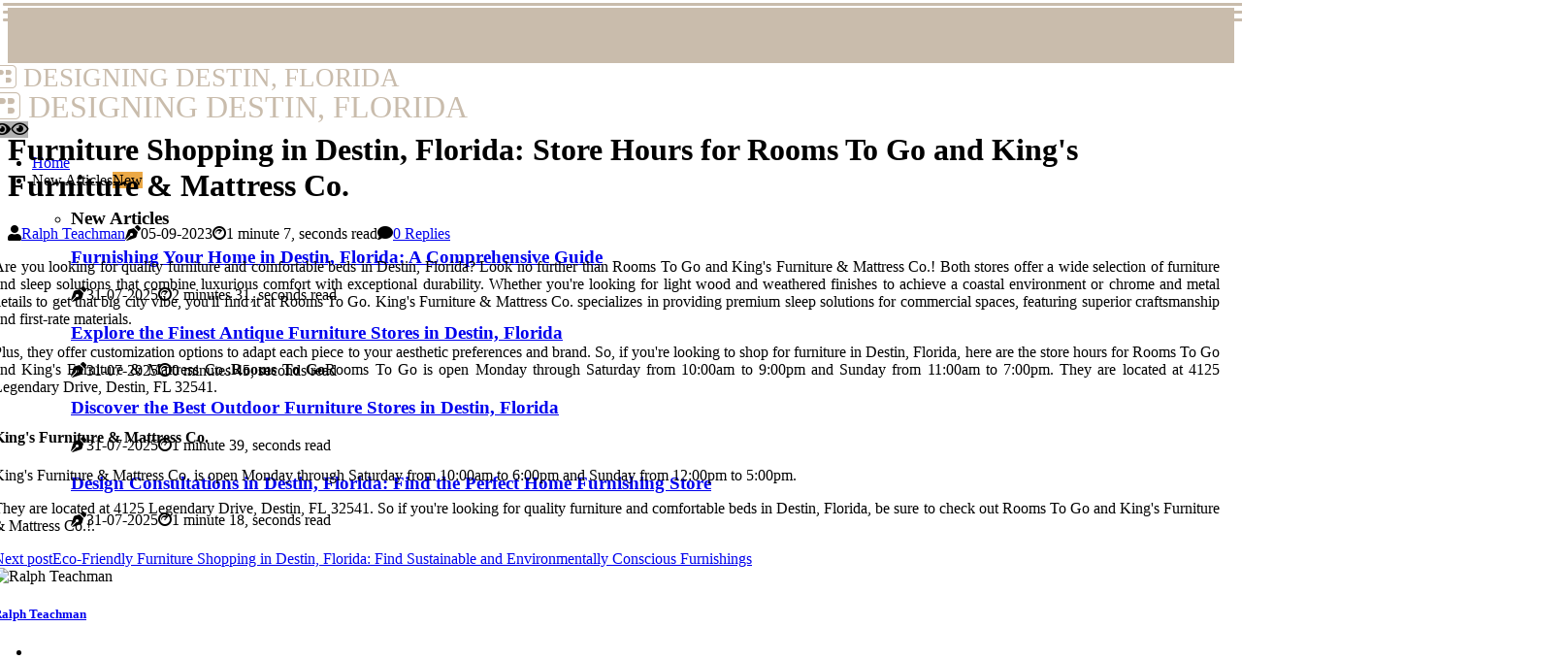

--- FILE ---
content_type: text/html;charset=utf-8
request_url: https://www.destindesigncenter.com/what-are-the-store-hours-for-the-home-furnishing-stores-in-destin-florida
body_size: 15764
content:
<!DOCTYPE html><html lang="en-US"><head><meta charset="UTF-8" /><meta http-equiv="X-UA-Compatible" content="IE=edge" /><meta name="viewport" content="width=device-width, initial-scale=1" /><meta name="generator" content="WordPress 5.8.5" /><meta name="robots" content="index,follow,max-snippet:-1, max-image-preview:large, max-video-preview:-1"><title>Furniture Shopping in Destin, Florida: Store Hours for Rooms To Go and King's Furniture & Mattress Co.</title><meta name="author" content="Ralph Teachman" /><meta name="description" content="Are you looking for quality furniture and comfortable beds in Destin, Florida? Check out the store hours for Rooms To Go and King's Furniture & Mattress..." /><meta name="keywords" content="rooms to go, king's furniture & mattress co., destin, florida" /><link rel="canonical" href="https://www.destindesigncenter.com/what-are-the-store-hours-for-the-home-furnishing-stores-in-destin-florida" /><meta property="og:locale" content="en_US" /><meta property="og:type" content="website" /><meta property="og:title" content="Furniture Shopping in Destin, Florida: Store Hours for Rooms To Go and King's Furniture & Mattress Co." /><meta property="og:description" content="Are you looking for quality furniture and comfortable beds in Destin, Florida? Check out the store hours for Rooms To Go and King's Furniture & Mattress Co." /><meta property="og:url" content="https://www.destindesigncenter.com/what-are-the-store-hours-for-the-home-furnishing-stores-in-destin-florida" /><meta property="og:site_name" content="destindesigncenter.com"/><meta property="og:image" content="https://www.destindesigncenter.com/img/68b3413d5c06074e792c9f4808e7290c.jpg?21"/><meta name="twitter:card" content="summary_large_image" /><meta name="twitter:description" content="Are you looking for quality furniture and comfortable beds in Destin, Florida? Check out the store hours for Rooms To Go and King's Furniture & Mattress Co." /><meta name="twitter:title" content="Furniture Shopping in Destin, Florida: Store Hours for Rooms To Go and King's Furniture & Mattress Co." /><script type='application/ld+json' class='yoast-schema-graph yoast-schema-graph--main'>{"@context": "https://schema.org","@graph": [{"@type": "WebSite","@id": "https://www.destindesigncenter.com#website","url": "https://www.destindesigncenter.com","name": "destindesigncenter.com","inLanguage": "en","description": "Are you looking for quality furniture and comfortable beds in Destin, Florida? Check out the store hours for Rooms To Go and King's Furniture & Mattress Co."},{"@type": "ImageObject","@id": "https://www.destindesigncenter.com/what-are-the-store-hours-for-the-home-furnishing-stores-in-destin-florida#primaryimage","inLanguage": "en","url": "https://www.destindesigncenter.com/img/68b3413d5c06074e792c9f4808e7290c.jpg?21","width": 1920,"height": 800,"caption": "Furniture Shopping in Destin, Florida: Store Hours for Rooms To Go and King's Furniture & Mattress Co."},{"@type": "WebPage","@id": "https://www.destindesigncenter.com/what-are-the-store-hours-for-the-home-furnishing-stores-in-destin-florida#webpage","url": "https://www.destindesigncenter.com/what-are-the-store-hours-for-the-home-furnishing-stores-in-destin-florida","name": "Furniture Shopping in Destin, Florida: Store Hours for Rooms To Go and King's Furniture & Mattress Co.","isPartOf": {"@id": "https://www.destindesigncenter.com#website"},"inLanguage": "en","primaryImageOfPage": {"@id": "https://www.destindesigncenter.com/what-are-the-store-hours-for-the-home-furnishing-stores-in-destin-florida#primaryimage"},"datePublished": "2025-08-21T01-55-37.000Z","dateModified": "2025-08-21T01-55-37.000Z","description": "Are you looking for quality furniture and comfortable beds in Destin, Florida? Check out the store hours for Rooms To Go and King's Furniture & Mattress Co.","potentialAction": [{"@type": "ReadAction","target": ["https://www.destindesigncenter.com/what-are-the-store-hours-for-the-home-furnishing-stores-in-destin-florida"]}]}]}</script><link rel="icon" href="https://www.destindesigncenter.com/img/favicon.png" type="image/x-icon" /><link rel="apple-touch-icon-precomposed" sizes="57x57" href="https://www.destindesigncenter.com/img/apple-touch-icon-57x57.png" /><link rel="apple-touch-icon-precomposed" sizes="114x114" href="https://www.destindesigncenter.com/img/apple-touch-icon-114x114.png" /><link rel="apple-touch-icon-precomposed" sizes="72x72" href="https://www.destindesigncenter.com/img/apple-touch-icon-72x72.png" /><link rel="apple-touch-icon-precomposed" sizes="144x144" href="https://www.destindesigncenter.com/img/apple-touch-icon-144x144.png" /><link rel="apple-touch-icon-precomposed" sizes="60x60" href="https://www.destindesigncenter.com/img/apple-touch-icon-60x60.png" /><link rel="apple-touch-icon-precomposed" sizes="120x120" href="https://www.destindesigncenter.com/img/apple-touch-icon-120x120.png" /><link rel="apple-touch-icon-precomposed" sizes="76x76" href="https://www.destindesigncenter.com/img/apple-touch-icon-76x76.png" /><link rel="apple-touch-icon-precomposed" sizes="152x152" href="https://www.destindesigncenter.com/img/apple-touch-icon-152x152.png" /><link rel="icon" type="image/png" href="https://www.destindesigncenter.com/img/favicon-196x196.png" sizes="196x196" /><link rel="icon" type="image/png" href="https://www.destindesigncenter.com/img/favicon-96x96.png" sizes="96x96" /><link rel="icon" type="image/png" href="https://www.destindesigncenter.com/img/favicon-32x32.png" sizes="32x32" /><link rel="icon" type="image/png" href="https://www.destindesigncenter.com/img/favicon-16x16.png" sizes="16x16" /><link rel="icon" type="image/png" href="https://www.destindesigncenter.com/img/favicon-128.png" sizes="128x128" /><meta name="application-name" content="&nbsp;"/><meta name="msapplication-TileColor" content="#FFFFFF" /><meta name="msapplication-TileImage" content="mstile-144x144.png" /><meta name="msapplication-square70x70logo" content="mstile-70x70.png" /><meta name="msapplication-square150x150logo" content="mstile-150x150.png" /><meta name="msapplication-wide310x150logo" content="mstile-310x150.png" /><meta name="msapplication-square310x310logo" content="mstile-310x310.png" /><script> WebFontConfig = { google: { families: ['Alegreya', 'Alegreya'] } }; (function(d) { var wf = d.createElement('script'), s = d.scripts[0]; wf.src = 'https://ajax.googleapis.com/ajax/libs/webfont/1.6.26/webfont.js'; wf.async = true; s.parentNode.insertBefore(wf, s); })(document);</script><style type="text/css">:root{ --main-color:#ef3f48; --font-heading:Alegreya; --font-body:Alegreya;}.enable_footer_columns_dark { background: #151515; color: #fff; border-top: 1px solid #303030;}</style><link rel="stylesheet" href="https://www.destindesigncenter.com/css/bootstrap.min.css?ver=3.2.3" type="text/css" media="all" /><link rel="stylesheet" href="https://cdnjs.cloudflare.com/ajax/libs/font-awesome/5.15.4/css/all.min.css" /><link rel="https://api.w.org/" href="https://www.destindesigncenter.com/wp-json" /><link rel="EditURI" type="application/rsd+xml" title="RSD" href="https://www.destindesigncenter.com/xmlrpc.php?rsd" /><link rel="wlwmanifest" type="application/wlwmanifest+xml" href="https://www.destindesigncenter.com/wp-includes/wlwmanifest.xml"/><link rel="shortlink" href="https://www.destindesigncenter.com"/><style type="text/css">.dxvq_header_magazine_style.two_header_top_style.dxvq_cus_top_share .header_top_bar_wrapper { background: #c9bcac;}h4 {margin-top: 34px;}.home_section3 { background-color: #c9bcac08;}.enable_footer_columns_dark { background: #c9bcac; color: #fff; border-top: 1px solid #c9bcac;}.dxvq_radus_e {border-radius: 1px;}.single_post_title_main { text-align: left; max-width: 93%; font-size: 32px;}ul.jl_s_pagination { display: none;}.cc-window { position: fixed; left: 0; right: 0; bottom: 0; width: 100%; background-color: rgba(0,0,0,0.75); z-index: 999; opacity: 1; transition: all 0.3s ease;}.cc-window .box-cookies { padding: 15px; text-align: center; color: #DBE0DF; font-size: 13px; font-weight: 400; line-height: 30px;}.cc-window .box-cookies { padding: 15px; text-align: center; color: #DBE0DF; font-size: 13px; font-weight: 400; line-height: 30px;}.cc-window .cc-close .cc-reject .cc-custom{ display: inline-block; margin-left: 10px; line-height: normal; padding: 10px 20px; background-color: #c9bcac; color: #fff; font-weight: bold; border-radius: 8px; cursor: pointer; transition: all 0.3s ease-in-out;}.footer_logo_about{font-weight: bold;font-size: 32px;}.post_content.dxvq_content { text-align: justify;}.jm-post-like{cursor:pointer;}a.jm-post-like.loved { background: red; border-radius: 0px;}.single_post_share_icon_post li a i { display: inline-block; padding: 0; color: #fff; text-align: center; text-transform: capitalize; font-size: 18px; font-weight: 500; height: 40px; line-height: 40px; width: 40px; border-radius: 0px;}.single-post-meta-wrapper.dxvq_sfoot i { float: left; display: inline-block; padding: 0; color: #000; text-align: center; margin-right: 0; text-transform: capitalize; font-size: 18px; font-weight: 500; height: 40px; line-height: 40px; width: 40px; border-radius: 0px; border: 1px solid #ebebeb;}.auth .author-info.dxvq_auth_head { background: transparent; padding: 0px 11%; text-align: center; margin-bottom: 0px;}.main_title_col .auth { margin-top: 0px; margin-bottom: 30px; padding: 0px; border: 0px !important;}.auth .author-info.dxvq_auth_head { background: transparent; padding: 0px 11%; text-align: center; margin-bottom: 0px;}.author-info.dxvq_auth_head .author-avatar { display: block; float: right; margin-left: 50px;}.author-info.dxvq_auth_head .avatar { width: 198px !important; border: 7px solid #fff; border-radius: 50%; overflow: hidden; margin-top: -27px;}.author-info.dxvq_auth_head .author-description { float: right; display: block; margin: 0px; width: 55%;}.auth .author_commentcount, .auth .author_postcount { font-size: 12px; color: #fff; line-height: 1.2; background: #c9bcac; margin-right: 5px; padding: 2px 10px; border-radius: 0px;}.grid-sidebar .box { margin-bottom: 0!important; width: 33%; padding: 0; padding-right: 20px; padding-left: 20px; float: left; position: relative;}ol {display: inline-block;list-style-type: none;margin: 0px 0px 20px 80px;padding: 0;overflow: hidden;font-size: 12px;padding-left: 0;border-left: 1px solid #c9bcac;}ol li {display: inline;margin-right: 8px;}ol li::before {content: ">";margin-right: 8px;}ol li:first-child::before {content: "";}.jlm_w .jlma { top: 3px;}.jlm_w .jlmb { top: 11px;}.jlm_w .jlmc { top: 19px;}.jlm_w span { display: block; position: absolute; width: 126%; height: 3px; border-radius: 74px; background: #c9bcac; left: 3px;}.bottom_footer_menu_text .dxvq_ft_w { border-top: 1px solid #ffff;}.menu-footer { margin-bottom: 0; padding: 0px; float: right; margin: -5px 35px 0px 0px;}.footer-bottom { color: #fff;}#menu-footer-menu li a { text-decoration: none; color: #fff;}.jellywp_about_us_widget_wrapper .footer_logo_about {margin-bottom: 30px;float: none;display: inline-block;width:100%;}.dxvq_cat_img_w:last-child, .footer-columns .dxvq_cat_img_w:nth-last-child(2) {margin-bottom: 8px;}.jli-moon{font-family: Font Awesome 5 Pro!important;}.jli-moon:before { content: "\f06e";}.jli-sun{font-family: Font Awesome 5 Free!important;}.jli-sun:before { content: "\f06e";}.dxvq_day_night .jl-night-toggle-icon { width: 39px; background: rgba(0,0,0,.3); border-radius: 49;}.dxvq__cat_img_w .dxvq__cat_img_c { height: 60px; position: relative; border-radius: 18px; margin-top: :9px;}.footer-columns .dxvq__cat_img_w .dxvq__cat_img_c { border: 3px solid #525252; background: #3a3939;}header.header-wraper.dxvq_header_magazine_style.two_header_top_style.header_layout_style3_custom.dxvq_cus_top_share.border_down { background: #c9bcac; height: 122px;}.dxvq__s_pagination { display: none;}.dxvq_cites { margin-top: 40px;}.row { display: -ms-flexbox; display: flex; -ms-flex-wrap: wrap; flex-wrap: wrap; margin-right: -15px; margin-left: -15px; width: 100%;}.dxvq__lead_large { display: block;position: relative;}.dxvq__lead_mobile { display: none;position: relative;}@media only screen and (max-width: 400px) { .author-info.dxvq_auth_head .author-description { float: right; display: block; margin: 0px; width: 100%;}.author-info.dxvq_auth_head .author-avatar { display: block; float: none; margin-left: 0px;}.grid-sidebar .box { margin-bottom: 0!important; width: 100%; padding: 0; padding-right: 20px; padding-left: 20px; float: left; position: relative;}.dxvq__lead_large { display: none;position: relative;}.dxvq__lead_mobile { display: block;position: relative;}}</style><style></style></head><body class="mobile_nav_class jl-has-sidebar"><div class="options_layout_wrapper dxvq_clear_at dxvq_radius dxvq_none_box_styles dxvq_border_radiuss dxvq_en_day_night"><div class="options_layout_container full_layout_enable_front"><header class="header-wraper dxvq_header_magazine_style two_header_top_style header_layout_style3_custom dxvq_cus_top_share "><div class="header_top_bar_wrapper"><div class="container"><div class="row"><div class="col-md-12"><div class="menu-primary-container navigation_wrapper"><ul id="dxvq_top_menu" class="dxvq_main_menu"></ul></div><div class="dxvq_top_cus_social" style="height: 41px;"></div></div></div></div></div><div class="dxvq_blank_nav"></div><div id="menu_wrapper" class="menu_wrapper dxvq_menu_sticky dxvq_stick"><div class="container"><div class="row"><div class="main_menu col-md-12" style="height: 50px;"><div class="logo_small_wrapper_table"><div class="logo_small_wrapper"><a class="logo_link" href="https://www.destindesigncenter.com" style="margin-top: -10px;"><div class="dxvq_logo_n"><div class="fab fa-perbyte" style="font-size: 27px;color: #c9bcac;"> DESIGNING DESTIN, FLORIDA</div></div><div class="dxvq_logo_w"><div class="fab fa-perbyte" style="font-size: 32px;color: #c9bcac;"> DESIGNING DESTIN, FLORIDA</div></div></a></div></div><div class="search_header_menu dxvq_nav_mobile"><div class="menu_mobile_icons"><div class="jlm_w"><span class="jlma"></span><span class="jlmb"></span><span class="jlmc"></span></div></div><div class="dxvq_day_night dxvq_day_en"> <span class="jl-night-toggle-icon"><span class="dxvq_moon"><i class="jli-moon fas fa-eye"></i></span><span class="dxvq_sun"><i class="jli-sun far fa-eye"></i></span></span></div></div><div class="menu-primary-container navigation_wrapper dxvq_cus_share_mnu"><ul id="mainmenu" class="dxvq_main_menu"><li class="menu-item current-menu-item current_page_item"> <a href="https://www.destindesigncenter.com">Home<span class="border-menu"></span></a></li> <li class="menu-item menu-item-has-children"> <a>New Articles<span class="border-menu"></span><span class="dxvq_menu_lb" style="background: #eba845 !important;"><span class="dxvq_lb_ar" style="border-top: 3px solid #eba845 !important;"></span>New</span></a><ul class="sub-menu menu_post_feature dxvq_menu_tls"><li><div id="sprasa_recent_large_widgets-2" class="widget main_post_style"><h3 class="widget-title"><span>New Articles</span></h3><div class="dxvq_grid_overlay dxvq_w_menu dxvq_clear_at"><div class="dxvq_grid_overlay_col"><div class="dxvq_grid_verlay_wrap dxvq_radus_e"><div class="dxvq_f_img_bg" style="background-image: url('https://www.destindesigncenter.com/img/tcbcb9245405fe7a5047f68639289f8ce.jpg')"></div><a href="https://www.destindesigncenter.com/what-types-of-home-furnishings-are-available-in-destin-florida" class="dxvq_f_img_link"></a><div class="dxvq_f_postbox"><h3 class="dxvq_f_title"><a href="https://www.destindesigncenter.com/what-types-of-home-furnishings-are-available-in-destin-florida">Furnishing Your Home in Destin, Florida: A Comprehensive Guide</a></h3><span class="dxvq_post_meta"><span class="post-date"><i class="fas fa-pen-nib"></i>31-07-2025</span><span class="post-read-time"><i class="fab fa-cloudscale"></i>2 minutes 31, seconds read</span></span></div></div></div><div class="dxvq_grid_overlay_col"><div class="dxvq_grid_verlay_wrap dxvq_radus_e"><div class="dxvq_f_img_bg" style="background-image: url('https://www.destindesigncenter.com/img/tdb59f84086b6f5ebff672c9e572f41e7.jpg')"></div><a href="https://www.destindesigncenter.com/are-there-any-home-furnishing-stores-in-destin-florida-that-specialize-in-antique-furniture" class="dxvq_f_img_link"></a><div class="dxvq_f_postbox"><h3 class="dxvq_f_title"><a href="https://www.destindesigncenter.com/are-there-any-home-furnishing-stores-in-destin-florida-that-specialize-in-antique-furniture">Explore the Finest Antique Furniture Stores in Destin, Florida</a></h3><span class="dxvq_post_meta"><span class="post-date"><i class="fas fa-pen-nib"></i>31-07-2025</span><span class="post-read-time"><i class="fab fa-cloudscale"></i>0 minutes 45, seconds read</span></span></div></div></div><div class="dxvq_grid_overlay_col"><div class="dxvq_grid_verlay_wrap dxvq_radus_e"><div class="dxvq_f_img_bg" style="background-image: url('https://www.destindesigncenter.com/img/tfff78055707028d0c51424b1780bbc18.jpg')"></div><a href="https://www.destindesigncenter.com/are-there-any-home-furnishing-stores-in-destin-florida-that-specialize-in-outdoor-furniture" class="dxvq_f_img_link"></a><div class="dxvq_f_postbox"><h3 class="dxvq_f_title"><a href="https://www.destindesigncenter.com/are-there-any-home-furnishing-stores-in-destin-florida-that-specialize-in-outdoor-furniture">Discover the Best Outdoor Furniture Stores in Destin, Florida</a></h3><span class="dxvq_post_meta"><span class="post-date"><i class="fas fa-pen-nib"></i>31-07-2025</span><span class="post-read-time"><i class="fab fa-cloudscale"></i>1 minute 39, seconds read</span></span></div></div></div><div class="dxvq_grid_overlay_col"><div class="dxvq_grid_verlay_wrap dxvq_radus_e"><div class="dxvq_f_img_bg" style="background-image: url('https://www.destindesigncenter.com/img/t0ac2f647a7eba10b4975e2d56d67b2d2.jpg')"></div><a href="https://www.destindesigncenter.com/are-there-any-home-furnishing-stores-in-destin-florida-that-offer-free-design-consultations" class="dxvq_f_img_link"></a><div class="dxvq_f_postbox"><h3 class="dxvq_f_title"><a href="https://www.destindesigncenter.com/are-there-any-home-furnishing-stores-in-destin-florida-that-offer-free-design-consultations">Design Consultations in Destin, Florida: Find the Perfect Home Furnishing Store</a></h3><span class="dxvq_post_meta"><span class="post-date"><i class="fas fa-pen-nib"></i>31-07-2025</span><span class="post-read-time"><i class="fab fa-cloudscale"></i>1 minute 18, seconds read</span></span></div></div></div></div></div></li></ul></li></ul></div></div></div></div></div></div></header><div class="mobile_menu_overlay"></div><div class="dxvq_single_style3"><div class="single_content_header single_captions_overlay_image_full_width"><div class="image-post-thumb" style="background-image: url('https://www.destindesigncenter.com/img/68b3413d5c06074e792c9f4808e7290c.jpg?21')"></div><div class="single_post_entry_content"><h1 class="single_post_title_main">Furniture Shopping in Destin, Florida: Store Hours for Rooms To Go and King's Furniture & Mattress Co.</h1><span class="dxvq_post_meta"><span class="dxvq_author_img_w"><i class="fas fa-user"></i><a href="https://www.destindesigncenter.com/ralph-teachman" title="Posts by Ralph Teachman" rel="author">Ralph Teachman</a></span><span class="post-date"><i class="fas fa-pen-nib"></i>05-09-2023</span><span class="post-read-time"><i class="fab fa-cloudscale"></i>1 minute 7, seconds read</span><span class="meta-comment"><i class="fa fa-comment"></i><a href="#">0 Replies</a></span></span></div></div></div><section id="content_main" class="clearfix dxvq_spost"><div class="container"><div class="row main_content"><div class="col-md-8 loop-large-post" id="content"><div class="widget_container content_page"><div class="post type-post status-publish format-gallery has-post-thumbnail hentry category-business tag-inspiration tag-morning tag-tip tag-tutorial post_format-post-format-gallery"><div class="single_section_content box blog_large_post_style"><div class="post_content_w"><div class="post_content dxvq_content"><p>Are you looking for quality furniture and comfortable beds in Destin, Florida? Look no further than Rooms To Go and King's Furniture & Mattress Co.! Both stores offer a wide selection of furniture and sleep solutions that combine luxurious comfort with exceptional durability. Whether you're looking for light wood and weathered finishes to achieve a coastal environment or chrome and metal details to get that big city vibe, you'll find it at Rooms To Go. King's Furniture & Mattress Co. specializes in providing premium sleep solutions for commercial spaces, featuring superior craftsmanship and first-rate materials. </p><p>Plus, they offer customization options to adapt each piece to your aesthetic preferences and brand. So, if you're looking to shop for furniture in Destin, Florida, here are the store hours for Rooms To Go and King's Furniture & Mattress Co.:<b>Rooms To Go</b>Rooms To Go is open Monday through Saturday from 10:00am to 9:00pm and Sunday from 11:00am to 7:00pm. They are located at 4125 Legendary Drive, Destin, FL 32541.<br><h4>King's Furniture & Mattress Co.</h4>King's Furniture & Mattress Co. is open Monday through Saturday from 10:00am to 6:00pm and Sunday from 12:00pm to 5:00pm. </p><p>They are located at 4125 Legendary Drive, Destin, FL 32541. So if you're looking for quality furniture and comfortable beds in Destin, Florida, be sure to check out Rooms To Go and King's Furniture & Mattress Co.!.</p></div></div><div class="clearfix"></div><div class="single_tag_share"><div class="tag-cat"><ul class="single_post_tag_layout"></ul></div></div><div class="postnav_w"><div class="postnav_left"><div class="single_post_arrow_content"><a href="https://www.destindesigncenter.com/are-there-any-home-furnishing-stores-in-destin-florida-that-specialize-in-eco-friendly-furniture" id="prepost"> <span class="dxvq_cpost_nav"> <span class="dxvq_post_nav_link"><i class="jli-left-arrow"></i>Next post</span><span class="dxvq_cpost_title">Eco-Friendly Furniture Shopping in Destin, Florida: Find Sustainable and Environmentally Conscious Furnishings</span></span></a></div></div></div><div class="auth"><div class="author-info dxvq_info_auth"><div class="author-avatar"><img src="https://www.destindesigncenter.com/m22U2.jpg?21" width="165" height="165" alt="Ralph Teachman" class="avatar avatar-165 wp-user-avatar wp-user-avatar-165 alignnone photo"></div><div class="author-description"><h5><a href="https://www.destindesigncenter.com/ralph-teachman">Ralph Teachman</a></h5><ul class="dxvq_auth_link clearfix"><li><a href="#" target="_blank"><i class="jli-link"></i></a></li><li><a href="#" target="_blank"><i class="jli-linkedin"></i></a></li><li><a href="#" target="_blank"><i class="jli-rss"></i></a></li></ul><p>Friendly pop culture expert. Total coffee specialist. Certified food scholar. General beer practitioner. Award-winning foodaholic. </p></div></div></div><div class="related-posts"><h4>Related Articles</h4><div class="single_related_post" id="relatedposts"><div class="dxvq_m_right dxvq_m_list dxvq_m_img"><div class="dxvq_m_right_w"><div class="dxvq_m_right_img dxvq_radus_e"><a href="https://www.destindesigncenter.com/are-there-any-home-furnishing-stores-in-destin-florida-that-offer-free-returns-or-exchanges-on-purchases"><img width="500" height="350" src="https://www.destindesigncenter.com/img/ta4317ace06f53758dbdbd6159ec0097f.jpg?21" class="attachment-sprasa_slider_grid_small size-sprasa_slider_grid_small wp-post-image" alt="Where to Find Home Furnishing Stores in Destin, Florida with Free Returns and Exchanges" loading="lazy" onerror="imgError(this)"></a></div><div class="dxvq_m_right_content"><h2 class="entry-title"> <a href="https://www.destindesigncenter.com/are-there-any-home-furnishing-stores-in-destin-florida-that-offer-free-returns-or-exchanges-on-purchases" tabindex="-1">Where to Find Home Furnishing Stores in Destin, Florida with Free Returns and Exchanges</a></h2><span class="dxvq_post_meta"><span class="dxvq_author_img_w"><i class="fas fa-user"></i><a href="https://www.destindesigncenter.com/ralph-teachman" title="Posts by Ralph Teachman" rel="author">Ralph Teachman</a></span><span class="post-read-time"><i class="fab fa-cloudscale"></i>1 minute 43, seconds read</span></span><p>Are you looking for home furnishing stores in Destin, Florida that offer free returns or exchanges on purchases? Pottery Barn is the perfect choice with their wide selection of furniture & home decor items & generous return policy.</p></div></div></div><div class="dxvq_m_right dxvq_m_list dxvq_m_img"><div class="dxvq_m_right_w"><div class="dxvq_m_right_img dxvq_radus_e"><a href="https://www.destindesigncenter.com/are-there-any-home-furnishing-stores-in-destin-florida-that-specialize-in-modern-furniture"><img width="500" height="350" src="https://www.destindesigncenter.com/img/t5486082b73fbb19780f119878e0ca85f.jpg?21" class="attachment-sprasa_slider_grid_small size-sprasa_slider_grid_small wp-post-image" alt="Modern Furniture Shopping in Destin, Florida - Get the Perfect Look for Your Home" loading="lazy" onerror="imgError(this)"></a></div><div class="dxvq_m_right_content"><h2 class="entry-title"> <a href="https://www.destindesigncenter.com/are-there-any-home-furnishing-stores-in-destin-florida-that-specialize-in-modern-furniture" tabindex="-1">Modern Furniture Shopping in Destin, Florida - Get the Perfect Look for Your Home</a></h2><span class="dxvq_post_meta"><span class="dxvq_author_img_w"><i class="fas fa-user"></i><a href="https://www.destindesigncenter.com/ralph-teachman" title="Posts by Ralph Teachman" rel="author">Ralph Teachman</a></span><span class="post-read-time"><i class="fab fa-cloudscale"></i>1 minute 11, seconds read</span></span><p>Are you looking for modern furniture in Destin? Look no further than Sugar Beach Interiors! Our showroom is filled with hundreds of home furnishing options from bedroom sets to dining room sets and living room sets. We offer free in-home consultations and delivery </p></div></div></div><div class="dxvq_m_right dxvq_m_list dxvq_m_img"><div class="dxvq_m_right_w"><div class="dxvq_m_right_img dxvq_radus_e"><a href="https://www.destindesigncenter.com/are-there-any-home-furnishing-stores-in-destin-florida-that-specialize-in-contemporary-furniture"><img width="500" height="350" src="https://www.destindesigncenter.com/img/t9632054c2654ae4de6efb6f1d51f0084.jpg?21" class="attachment-sprasa_slider_grid_small size-sprasa_slider_grid_small wp-post-image" alt="Discover Contemporary Furniture in Destin, Florida" loading="lazy" onerror="imgError(this)"></a></div><div class="dxvq_m_right_content"><h2 class="entry-title"> <a href="https://www.destindesigncenter.com/are-there-any-home-furnishing-stores-in-destin-florida-that-specialize-in-contemporary-furniture" tabindex="-1">Discover Contemporary Furniture in Destin, Florida</a></h2><span class="dxvq_post_meta"><span class="dxvq_author_img_w"><i class="fas fa-user"></i><a href="https://www.destindesigncenter.com/ralph-teachman" title="Posts by Ralph Teachman" rel="author">Ralph Teachman</a></span><span class="post-read-time"><i class="fab fa-cloudscale"></i>1 minute 6, seconds read</span></span><p>Sugar Beach Interiors offers a wide selection of contemporary furniture from top brands like Ashley, Broyhill, and Klaussner. Get free in-home design consultations and delivery services.</p></div></div></div><div class="dxvq_m_right dxvq_m_list dxvq_m_img"><div class="dxvq_m_right_w"><div class="dxvq_m_right_img dxvq_radus_e"><a href="https://www.destindesigncenter.com/are-there-any-consignment-shops-for-home-furnishings-located-in-destin-florida"><img width="500" height="350" src="https://www.destindesigncenter.com/img/t02bf9da4e146e929792929aafb21aa68.jpg?21" class="attachment-sprasa_slider_grid_small size-sprasa_slider_grid_small wp-post-image" alt="Furniture Shopping in Destin, Florida: Get Quality Furniture at a Discount" loading="lazy" onerror="imgError(this)"></a></div><div class="dxvq_m_right_content"><h2 class="entry-title"> <a href="https://www.destindesigncenter.com/are-there-any-consignment-shops-for-home-furnishings-located-in-destin-florida" tabindex="-1">Furniture Shopping in Destin, Florida: Get Quality Furniture at a Discount</a></h2><span class="dxvq_post_meta"><span class="dxvq_author_img_w"><i class="fas fa-user"></i><a href="https://www.destindesigncenter.com/ralph-teachman" title="Posts by Ralph Teachman" rel="author">Ralph Teachman</a></span><span class="post-read-time"><i class="fab fa-cloudscale"></i>0 minutes 57, seconds read</span></span><p>Are you looking for quality furniture items at a discounted price? Look no further than the furniture consignment stores near Destin, FL 32541. Ava's Attic Consignment Boutique and Consign & Design offer high-end furniture brands at competitive prices.</p></div></div></div></div></div><div id="comments" class="comments-area"><div id="respond" class="comment-respond"><h3 id="reply-title" class="comment-reply-title">Leave Reply</h3><form method="post" id="commentform" class="comment-form"><p class="comment-notes"><span id="email-notes">Required fields are marked <span class="required">*</span></p><p class="comment-form-comment"><textarea class="u-full-width" id="comment" name="comment" cols="45" rows="8" aria-required="true" placeholder="Message"></textarea></p><div class="form-fields row"><span class="comment-form-author col-md-4"><input id="author" name="author" type="text" value="" size="30" placeholder="Your Name"></span><span class="comment-form-email col-md-4"><input id="email" name="email" type="text" value="" size="30" placeholder="E-mail"></span><span class="comment-form-url col-md-4"><input id="url" name="url" type="text" value="" size="30" placeholder="Website"></span></div><p class="comment-form-cookies-consent"><input id="wp-comment-cookies-consent" name="wp-comment-cookies-consent" type="checkbox" value="yes"><label for="wp-comment-cookies-consent">Save my name, email, and website in this browser for the next time I comment.</label></p><p class="form-submit"><input name="submit" type="submit" id="submit" class="submit" value="Post a Reply"><input type="hidden" name="comment_post_ID" id="comment_post_ID"></p></form></div></div></div></div><div class="brack_space"></div></div></div><div class="col-md-4" id="sidebar"><div class="dxvq_sidebar_w"><div id="sprasa_recent_post_text_widget-9" class="widget sidewidget post_list_widget"><div class="widget_dxvq_wrapper"><div class="ettitle"><div class="widget-title"><h2 class="dxvq_title_c">More articles</h2></div></div><div class="bt_post_widget"><div class="dxvq_m_right dxvq_sm_list dxvq_ml dxvq_clear_at"><div class="dxvq_m_right_w"><div class="dxvq_m_right_img dxvq_radus_e"><a href="https://www.destindesigncenter.com/are-there-any-home-furnishing-stores-in-destin-florida-that-specialize-in-eco-friendly-furniture"><img width="120" height="120" src="https://www.destindesigncenter.com/img/ma117ec03fa8818c6851cc5b60e97f307.jpg?21" class="attachment-sprasa_small_feature size-sprasa_small_feature wp-post-image" alt="Eco-Friendly Furniture Shopping in Destin, Florida: Find Sustainable and Environmentally Conscious Furnishings" loading="lazy" onerror="imgError(this)"></a></div><div class="dxvq_m_right_content"><h2 class="entry-title"> <a href="https://www.destindesigncenter.com/are-there-any-home-furnishing-stores-in-destin-florida-that-specialize-in-eco-friendly-furniture" tabindex="-1">Eco-Friendly Furniture Shopping in Destin, Florida: Find Sustainable and Environmentally Conscious Furnishings</a></h2><span class="dxvq_post_meta"><span class="post-read-time"><i class="fab fa-cloudscale"></i>1 minute 33, seconds read</span></span></div></div></div><div class="dxvq_m_right dxvq_sm_list dxvq_ml dxvq_clear_at"><div class="dxvq_m_right_w"><div class="dxvq_m_right_img dxvq_radus_e"><a href="https://www.destindesigncenter.com/are-there-any-home-furnishing-stores-in-destin-florida-that-specialize-in-antique-furniture"><img width="120" height="120" src="https://www.destindesigncenter.com/img/mdb59f84086b6f5ebff672c9e572f41e7.jpg?21" class="attachment-sprasa_small_feature size-sprasa_small_feature wp-post-image" alt="Explore the Finest Antique Furniture Stores in Destin, Florida" loading="lazy" onerror="imgError(this)"></a></div><div class="dxvq_m_right_content"><h2 class="entry-title"> <a href="https://www.destindesigncenter.com/are-there-any-home-furnishing-stores-in-destin-florida-that-specialize-in-antique-furniture" tabindex="-1">Explore the Finest Antique Furniture Stores in Destin, Florida</a></h2><span class="dxvq_post_meta"><span class="post-read-time"><i class="fab fa-cloudscale"></i>0 minutes 45, seconds read</span></span></div></div></div><div class="dxvq_m_right dxvq_sm_list dxvq_ml dxvq_clear_at"><div class="dxvq_m_right_w"><div class="dxvq_m_right_img dxvq_radus_e"><a href="https://www.destindesigncenter.com/are-there-any-home-furnishing-stores-in-destin-florida-that-offer-custom-furniture"><img width="120" height="120" src="https://www.destindesigncenter.com/img/m8bc50d4f497f71f48ef9c2d8ddc99156.jpg?21" class="attachment-sprasa_small_feature size-sprasa_small_feature wp-post-image" alt="Where to Find Custom Furniture in Destin, Florida" loading="lazy" onerror="imgError(this)"></a></div><div class="dxvq_m_right_content"><h2 class="entry-title"> <a href="https://www.destindesigncenter.com/are-there-any-home-furnishing-stores-in-destin-florida-that-offer-custom-furniture" tabindex="-1">Where to Find Custom Furniture in Destin, Florida</a></h2><span class="dxvq_post_meta"><span class="post-read-time"><i class="fab fa-cloudscale"></i>1 minute 37, seconds read</span></span></div></div></div><div class="dxvq_m_right dxvq_sm_list dxvq_ml dxvq_clear_at"><div class="dxvq_m_right_w"><div class="dxvq_m_right_img dxvq_radus_e"><a href="https://www.destindesigncenter.com/are-there-any-second-hand-or-vintage-shops-for-home-furnishings-located-in-destin-florida"><img width="120" height="120" src="https://www.destindesigncenter.com/img/m6deab1bd44101e6a0ca489fd58c1623d.jpg?21" class="attachment-sprasa_small_feature size-sprasa_small_feature wp-post-image" alt="Exploring the Best Second-Hand and Vintage Shops in Destin, Florida" loading="lazy" onerror="imgError(this)"></a></div><div class="dxvq_m_right_content"><h2 class="entry-title"> <a href="https://www.destindesigncenter.com/are-there-any-second-hand-or-vintage-shops-for-home-furnishings-located-in-destin-florida" tabindex="-1">Exploring the Best Second-Hand and Vintage Shops in Destin, Florida</a></h2><span class="dxvq_post_meta"><span class="post-read-time"><i class="fab fa-cloudscale"></i>1 minute 26, seconds read</span></span></div></div></div></div></div></div></div></div></div></div></section><div id="content_nav" class="dxvq_mobile_nav_wrapper"><div id="nav" class="dxvq_mobile_nav_inner"><div class="menu_mobile_icons mobile_close_icons closed_menu"> <span class="dxvq_close_wapper"><span class="dxvq_close_1"></span><span class="dxvq_close_2"></span></span></div><ul id="mobile_menu_slide" class="menu_moble_slide"><li class="menu-item current-menu-item current_page_item"> <a href="https://www.destindesigncenter.com">Home<span class="border-menu"></span></a></li><li class="menu-item menu-item-has-children"> <a href="#">New Articles<span class="border-menu"></span><span class="arrow_down"><i class="jli-down-chevron" aria-hidden="true"></i></span></a><ul class="sub-menu"><li class="menu-item current-menu-item current_page_item"> <a class="bd_left" href="https://www.destindesigncenter.com/are-there-any-home-furnishing-stores-in-destin-florida-that-offer-custom-furniture">Where to Find Custom Furniture in Destin, Florida<span class="border-menu"></span></a></li><li class="menu-item current-menu-item current_page_item"> <a class="bd_left" href="https://www.destindesigncenter.com/what-types-of-home-furnishings-are-available-in-destin-florida">Furnishing Your Home in Destin, Florida: A Comprehensive Guide<span class="border-menu"></span></a></li><li class="menu-item current-menu-item current_page_item"> <a class="bd_left" href="https://www.destindesigncenter.com/are-there-any-home-furnishing-stores-in-destin-florida-that-specialize-in-antique-furniture">Explore the Finest Antique Furniture Stores in Destin, Florida<span class="border-menu"></span></a></li><li class="menu-item current-menu-item current_page_item"> <a class="bd_left" href="https://www.destindesigncenter.com/what-are-the-delivery-options-for-home-furnishings-purchased-from-stores-in-destin-florida">Delivery Options for Home Furnishings in Destin, Florida - Get the Perfect Pieces for Your Home<span class="border-menu"></span></a></li><li class="menu-item current-menu-item current_page_item"> <a class="bd_left" href="https://www.destindesigncenter.com/what-types-of-warranties-do-the-home-furnishing-stores-in-destin-florida-offer-on-their-products">What Types of Warranties Do Home Furnishing Stores in Destin, Florida Offer?<span class="border-menu"></span></a></li><li class="menu-item current-menu-item current_page_item"> <a class="bd_left" href="https://www.destindesigncenter.com/are-there-any-home-furnishing-stores-in-destin-florida-that-specialize-in-modern-furniture">Modern Furniture Shopping in Destin, Florida - Get the Perfect Look for Your Home<span class="border-menu"></span></a></li><li class="menu-item current-menu-item current_page_item"> <a class="bd_left" href="https://www.destindesigncenter.com/are-there-any-second-hand-or-vintage-shops-for-home-furnishings-located-in-destin-florida">Exploring the Best Second-Hand and Vintage Shops in Destin, Florida<span class="border-menu"></span></a></li><li class="menu-item current-menu-item current_page_item"> <a class="bd_left" href="https://www.destindesigncenter.com/creative-home-furnishing-ideas">Creative Home Furnishing Ideas For Your Destin, Florida Residence<span class="border-menu"></span></a></li><li class="menu-item current-menu-item current_page_item"> <a class="bd_left" href="https://www.destindesigncenter.com/what-types-of-services-do-the-home-furnishing-stores-in-destin-florida-provide-to-their-customers">Furnishing Your Home in Destin, Florida: What Services Are Available?<span class="border-menu"></span></a></li><li class="menu-item current-menu-item current_page_item"> <a class="bd_left" href="https://www.destindesigncenter.com/are-there-any-online-retailers-of-home-furnishings-based-out-of-destin-florida">Furnish Your Home in Style with Destin, Florida's Best Home Furnishings<span class="border-menu"></span></a></li><li class="menu-item current-menu-item current_page_item"> <a class="bd_left" href="https://www.destindesigncenter.com/are-there-any-home-furnishing-stores-in-destin-florida-that-specialize-in-contemporary-furniture">Discover Contemporary Furniture in Destin, Florida<span class="border-menu"></span></a></li><li class="menu-item current-menu-item current_page_item"> <a class="bd_left" href="https://www.destindesigncenter.com/are-there-any-home-furnishing-stores-in-destin-florida-that-offer-interior-design-services">Interior Design Services in Destin, Florida: Get the Perfect Look with Sugar Beach Interiors<span class="border-menu"></span></a></li><li class="menu-item current-menu-item current_page_item"> <a class="bd_left" href="https://www.destindesigncenter.com/are-there-any-home-furnishing-stores-in-destin-florida-that-offer-free-delivery-or-installation-services">Furniture Shopping in Destin, Florida: Get Free Delivery and Installation Services<span class="border-menu"></span></a></li><li class="menu-item current-menu-item current_page_item"> <a class="bd_left" href="https://www.destindesigncenter.com/are-there-any-consignment-shops-for-home-furnishings-located-in-destin-florida">Furniture Shopping in Destin, Florida: Get Quality Furniture at a Discount<span class="border-menu"></span></a></li><li class="menu-item current-menu-item current_page_item"> <a class="bd_left" href="https://www.destindesigncenter.com/are-there-any-home-furnishing-stores-in-destin-florida-that-offer-free-design-consultations">Design Consultations in Destin, Florida: Find the Perfect Home Furnishing Store<span class="border-menu"></span></a></li><li class="menu-item current-menu-item current_page_item"> <a class="bd_left" href="https://www.destindesigncenter.com/are-there-any-home-furnishing-stores-in-destin-florida-that-offer-free-returns-or-exchanges-on-purchases">Where to Find Home Furnishing Stores in Destin, Florida with Free Returns and Exchanges<span class="border-menu"></span></a></li><li class="menu-item current-menu-item current_page_item"> <a class="bd_left" href="https://www.destindesigncenter.com/what-are-the-store-hours-for-the-home-furnishing-stores-in-destin-florida">Furniture Shopping in Destin, Florida: Store Hours for Rooms To Go and King's Furniture & Mattress Co.<span class="border-menu"></span></a></li><li class="menu-item current-menu-item current_page_item"> <a class="bd_left" href="https://www.destindesigncenter.com/are-there-any-home-furnishing-stores-in-destin-florida-that-specialize-in-outdoor-furniture">Discover the Best Outdoor Furniture Stores in Destin, Florida<span class="border-menu"></span></a></li><li class="menu-item current-menu-item current_page_item"> <a class="bd_left" href="https://www.destindesigncenter.com/what-types-of-discounts-do-the-home-furnishing-stores-in-destin-florida-offer-to-their-customers">Discounts on Home Furnishings in Destin, Florida - Get the Best Deals Now!<span class="border-menu"></span></a></li><li class="menu-item current-menu-item current_page_item"> <a class="bd_left" href="https://www.destindesigncenter.com/are-there-any-home-furnishing-stores-in-destin-florida-that-specialize-in-eco-friendly-furniture">Eco-Friendly Furniture Shopping in Destin, Florida: Find Sustainable and Environmentally Conscious Furnishings<span class="border-menu"></span></a></li><li class="menu-item current-menu-item current_page_item"> <a class="bd_left" href="https://www.destindesigncenter.com/what-are-the-store-hours-for-the-home-furnishing-stores-in-destin-florida">Furniture Shopping in Destin, Florida: Store Hours for Rooms To Go and King's Furniture & Mattress Co.<span class="border-menu"></span></a></li></ul></li></ul><div id="sprasa_recent_post_text_widget-11" class="widget post_list_widget"><div class="widget_dxvq_wrapper"><div class="ettitle"><div class="widget-title"><h2 class="dxvq_title_c">New Posts</h2></div></div><div class="bt_post_widget"><div class="dxvq_m_right dxvq_sm_list dxvq_ml dxvq_clear_at"><div class="dxvq_m_right_w"><div class="dxvq_m_right_img dxvq_radus_e"><a href="https://www.destindesigncenter.com/are-there-any-home-furnishing-stores-in-destin-florida-that-offer-free-delivery-or-installation-services"><img width="120" height="120" src="https://www.destindesigncenter.com/img/m2380463e3bde4d86a84871d1b2f75cf9.jpg?21" class="attachment-sprasa_small_feature size-sprasa_small_feature wp-post-image" alt="Furniture Shopping in Destin, Florida: Get Free Delivery and Installation Services" loading="lazy" onerror="imgError(this)"></a></div><div class="dxvq_m_right_content"><h2 class="entry-title"><a href="https://www.destindesigncenter.com/are-there-any-home-furnishing-stores-in-destin-florida-that-offer-free-delivery-or-installation-services" tabindex="-1">Furniture Shopping in Destin, Florida: Get Free Delivery and Installation Services</a></h2><span class="dxvq_post_meta"> <span class="post-date"><i class="fas fa-pen-nib"></i>31-07-2025</span></span></div></div></div><div class="dxvq_m_right dxvq_sm_list dxvq_ml dxvq_clear_at"><div class="dxvq_m_right_w"><div class="dxvq_m_right_img dxvq_radus_e"><a href="https://www.destindesigncenter.com/are-there-any-home-furnishing-stores-in-destin-florida-that-offer-interior-design-services"><img width="120" height="120" src="https://www.destindesigncenter.com/img/md5aa200caa804cb32ed8e19994391f05.jpg?21" class="attachment-sprasa_small_feature size-sprasa_small_feature wp-post-image" alt="Interior Design Services in Destin, Florida: Get the Perfect Look with Sugar Beach Interiors" loading="lazy" onerror="imgError(this)"></a></div><div class="dxvq_m_right_content"><h2 class="entry-title"><a href="https://www.destindesigncenter.com/are-there-any-home-furnishing-stores-in-destin-florida-that-offer-interior-design-services" tabindex="-1">Interior Design Services in Destin, Florida: Get the Perfect Look with Sugar Beach Interiors</a></h2><span class="dxvq_post_meta"> <span class="post-date"><i class="fas fa-pen-nib"></i>31-07-2025</span></span></div></div></div><div class="dxvq_m_right dxvq_sm_list dxvq_ml dxvq_clear_at"><div class="dxvq_m_right_w"><div class="dxvq_m_right_img dxvq_radus_e"><a href="https://www.destindesigncenter.com/creative-home-furnishing-ideas"><img width="120" height="120" src="https://www.destindesigncenter.com/img/m731e8e073e551c4969f7409e146f55b0.jpg?21" class="attachment-sprasa_small_feature size-sprasa_small_feature wp-post-image" alt="Creative Home Furnishing Ideas For Your Destin, Florida Residence" loading="lazy" onerror="imgError(this)"></a></div><div class="dxvq_m_right_content"><h2 class="entry-title"><a href="https://www.destindesigncenter.com/creative-home-furnishing-ideas" tabindex="-1">Creative Home Furnishing Ideas For Your Destin, Florida Residence</a></h2><span class="dxvq_post_meta"> <span class="post-date"><i class="fas fa-pen-nib"></i>31-07-2025</span></span></div></div></div></div></div></div><div id="sprasa_about_us_widget-3" class="widget jellywp_about_us_widget"><div class="widget_dxvq_wrapper about_widget_content"><div class="jellywp_about_us_widget_wrapper"><div class="social_icons_widget"><ul class="social-icons-list-widget icons_about_widget_display"><li> <a class="facebook" rel="nofollow noopener" href="https://www.facebook.com/sharer.php?u=https://www.destindesigncenter.com/post" target="_blank"><i class="jli-facebook"></i></a></li><li> <a class="twitter" rel="nofollow noopener" href="https://twitter.com/share?url=https://www.destindesigncenter.com/post&amp;text=https://www.destindesigncenter.com/post&amp;hashtags=destindesigncenter.com" target="_blank"><i class="jli-twitter"></i></a></li><li> <a class="linkedin" rel="nofollow noopener" href="http://www.linkedin.com/shareArticle?mini=true&amp;url=https://www.destindesigncenter.com/post" target="_blank"><i class="jli-linkedin"></i></a></li></ul></div></div></div></div></div></div><footer id="footer-container" class="dxvq_footer_act enable_footer_columns_dark"><div class="footer-columns"><div class="container"><div class="row"><div class="col-md-4"><div id="sprasa_about_us_widget-2" class="widget jellywp_about_us_widget"><div class="widget_dxvq_wrapper about_widget_content"><div class="jellywp_about_us_widget_wrapper"><div class="footer_logo_about" style="">DESIGNING DESTIN, FLORIDA</div><div>Designing Destin, Florida, offers expert tips, local insights, and stylish inspiration for home furnishing and coastal living in beautiful Destin, Florida.</div><div class="social_icons_widget"><ul class="social-icons-list-widget icons_about_widget_display"></ul></div></div></div></div><div id="sprasa_about_us_widget-4" class="widget jellywp_about_us_widget"><div class="widget_dxvq_wrapper about_widget_content"><div class="jellywp_about_us_widget_wrapper"><div class="social_icons_widget"><ul class="social-icons-list-widget icons_about_widget_display"></ul></div></div></div></div></div></div></div></div><div class="footer-bottom enable_footer_copyright_dark"><div class="container"><div class="row bottom_footer_menu_text"><div class="col-md-12"><div class="dxvq_ft_w">© Copyright <span id="year"></span> destindesigncenter.com. All rights reserved.<ul id="menu-footer-menu" class="menu-footer"><li class="menu-item menu-item-6"> <a rel="nofollow" href="https://www.destindesigncenter.com/ralph-teachman">About us DESIGNING DESTIN, FLORIDA</a></li><li class="menu-item menu-item-7"> <a rel="nofollow" href="https://www.destindesigncenter.com/privacy">Privacy</a></li></li></ul></div></div></div></div></div></footer><div id="go-top"> <a href="#go-top"><i class="jli-up-chevron"></i></a></div></div></div><div id="ccokies" role="dialog" aria-live="polite" aria-label="cookieconsent" aria-describedby="cookieconsent:desc" class="cc-window cc-banner cc-type-info cc-theme-block cc-bottom " style="display:none;"><div class="box-cookies"><span aria-label="dismiss cookie message" role="button" tabindex="0" class="cc-open fa fa-cookie" style="display:none;"></span><span class="cc-message innercookie">This website uses cookies to ensure you get the best experience on our website.<a style="color: white;text-decoration: underline!important;" rel="nofollow" href="https://www.destindesigncenter.com/privacy"> Cookies Policy</a>.</span><span aria-label="dismiss cookie message" role="button" tabindex="0" class="cc-close innercookie"> OK !</span><span aria-label="dismiss cookie message" role="button" tabindex="0" class="cc-custom innercookie"> Custom Permisions</span><span aria-label="dismiss cookie message" role="button" tabindex="0" class="cc-reject innercookie"> Reject All</span></div></div><script src="https://www.destindesigncenter.com/wp-includes/js/jquery/jquery.min.js?ver=1.3.3-wp"></script><style> *, :before, :after { --tw-border-spacing-x: 0; --tw-border-spacing-y: 0; --tw-translate-x: 0; --tw-translate-y: 0; --tw-rotate: 0; --tw-skew-x: 0; --tw-skew-y: 0; --tw-scale-x: 1; --tw-scale-y: 1; --tw-pan-x: ; --tw-pan-y: ; --tw-pinch-zoom: ; --tw-scroll-snap-strictness: proximity; --tw-ordinal: ; --tw-slashed-zero: ; --tw-numeric-figure: ; --tw-numeric-spacing: ; --tw-numeric-fraction: ; --tw-ring-inset: ; --tw-ring-offset-width: 0px; --tw-ring-offset-color: #fff; --tw-ring-color: rgba(59, 130, 246, .5); --tw-ring-offset-shadow: 0 0 transparent; --tw-ring-shadow: 0 0 transparent; --tw-shadow: 0 0 transparent; --tw-shadow-colored: 0 0 transparent; --tw-blur: ; --tw-brightness: ; --tw-contrast: ; --tw-grayscale: ; --tw-hue-rotate: ; --tw-invert: ; --tw-saturate: ; --tw-sepia: ; --tw-drop-shadow: ; --tw-backdrop-blur: ; --tw-backdrop-brightness: ; --tw-backdrop-contrast: ; --tw-backdrop-grayscale: ; --tw-backdrop-hue-rotate: ; --tw-backdrop-invert: ; --tw-backdrop-opacity: ; --tw-backdrop-saturate: ; --tw-backdrop-sepia: } ::-webkit-backdrop { --tw-border-spacing-x: 0; --tw-border-spacing-y: 0; --tw-translate-x: 0; --tw-translate-y: 0; --tw-rotate: 0; --tw-skew-x: 0; --tw-skew-y: 0; --tw-scale-x: 1; --tw-scale-y: 1; --tw-pan-x: ; --tw-pan-y: ; --tw-pinch-zoom: ; --tw-scroll-snap-strictness: proximity; --tw-ordinal: ; --tw-slashed-zero: ; --tw-numeric-figure: ; --tw-numeric-spacing: ; --tw-numeric-fraction: ; --tw-ring-inset: ; --tw-ring-offset-width: 0px; --tw-ring-offset-color: #fff; --tw-ring-color: rgba(59, 130, 246, .5); --tw-ring-offset-shadow: 0 0 transparent; --tw-ring-shadow: 0 0 transparent; --tw-shadow: 0 0 transparent; --tw-shadow-colored: 0 0 transparent; --tw-blur: ; --tw-brightness: ; --tw-contrast: ; --tw-grayscale: ; --tw-hue-rotate: ; --tw-invert: ; --tw-saturate: ; --tw-sepia: ; --tw-drop-shadow: ; --tw-backdrop-blur: ; --tw-backdrop-brightness: ; --tw-backdrop-contrast: ; --tw-backdrop-grayscale: ; --tw-backdrop-hue-rotate: ; --tw-backdrop-invert: ; --tw-backdrop-opacity: ; --tw-backdrop-saturate: ; --tw-backdrop-sepia: } ::backdrop { --tw-border-spacing-x: 0; --tw-border-spacing-y: 0; --tw-translate-x: 0; --tw-translate-y: 0; --tw-rotate: 0; --tw-skew-x: 0; --tw-skew-y: 0; --tw-scale-x: 1; --tw-scale-y: 1; --tw-pan-x: ; --tw-pan-y: ; --tw-pinch-zoom: ; --tw-scroll-snap-strictness: proximity; --tw-ordinal: ; --tw-slashed-zero: ; --tw-numeric-figure: ; --tw-numeric-spacing: ; --tw-numeric-fraction: ; --tw-ring-inset: ; --tw-ring-offset-width: 0px; --tw-ring-offset-color: #fff; --tw-ring-color: rgba(59, 130, 246, .5); --tw-ring-offset-shadow: 0 0 transparent; --tw-ring-shadow: 0 0 transparent; --tw-shadow: 0 0 transparent; --tw-shadow-colored: 0 0 transparent; --tw-blur: ; --tw-brightness: ; --tw-contrast: ; --tw-grayscale: ; --tw-hue-rotate: ; --tw-invert: ; --tw-saturate: ; --tw-sepia: ; --tw-drop-shadow: ; --tw-backdrop-blur: ; --tw-backdrop-brightness: ; --tw-backdrop-contrast: ; --tw-backdrop-grayscale: ; --tw-backdrop-hue-rotate: ; --tw-backdrop-invert: ; --tw-backdrop-opacity: ; --tw-backdrop-saturate: ; --tw-backdrop-sepia: } .pointer-events-none { pointer-events: none } .static { position: static } .fixed { position: fixed } .absolute { position: absolute } .relative { position: relative } .inset-0 { top: 0; bottom: 0; left: 0; right: 0 } .left-0 { left: 0 } .m-0 { margin: 0 } .my-0 { margin-top: 0; margin-bottom: 0 } .mx-auto { margin-left: auto; margin-right: auto } .mx-0 { margin-left: 0; margin-right: 0 } .my-4 { margin-top: 1rem; margin-bottom: 1rem } .my-2 { margin-top: .5rem; margin-bottom: .5rem } .my-3 { margin-top: .75rem; margin-bottom: .75rem } .my-1 { margin-top: .25rem; margin-bottom: .25rem } .mt-2 { margin-top: .5rem } .mt-3 { margin-top: .75rem } .mt-1 { margin-top: .25rem } .mb-4 { margin-bottom: 1rem } .mb-0 { margin-bottom: 0 } .mr-2 { margin-right: .5rem } .ml-3 { margin-left: .75rem } .ml-4 { margin-left: 1rem } .mb-2 { margin-bottom: .5rem } .mr-1 { margin-right: .25rem } .mt-4 { margin-top: 1rem } .mb-12 { margin-bottom: 3rem } .mb-8 { margin-bottom: 2rem } .mb-3 { margin-bottom: .75rem } .block { display: block } .inline-block { display: inline-block } .inline { display: inline } .flex { display: flex } .inline-flex { display: inline-flex } .grid { display: grid } .hidden { display: none } .h-56 { height: 14rem } .h-2 { height: .5rem } .h-3 { height: .75rem } .h-4 { height: 1rem } .h-full { height: 100% } .h-8 { height: 2rem } .h-6 { height: 1.5rem } .h-5 { height: 1.25rem } .max-h-screen { max-height: 100vh } .max-h-0 { max-height: 0 } .w-full { width: 100% } .w-2 { width: .5rem } .w-3 { width: .75rem } .w-4 { width: 1rem } .w-8 { width: 2rem } .w-11 { width: 2.75rem } .w-5 { width: 1.25rem } .w-1\.5 { width: .375rem } .w-1 { width: .25rem } .flex-1 { flex: 1 } .shrink-0 { flex-shrink: 0 } .translate-x-0\.5 { --tw-translate-x: .125rem; transform: translate(var(--tw-translate-x), var(--tw-translate-y))rotate(var(--tw-rotate))skewX(var(--tw-skew-x))skewY(var(--tw-skew-y))scaleX(var(--tw-scale-x))scaleY(var(--tw-scale-y)) } .translate-x-0 { --tw-translate-x: 0px; transform: translate(var(--tw-translate-x), var(--tw-translate-y))rotate(var(--tw-rotate))skewX(var(--tw-skew-x))skewY(var(--tw-skew-y))scaleX(var(--tw-scale-x))scaleY(var(--tw-scale-y)) } .translate-x-5 { --tw-translate-x: 1.25rem; transform: translate(var(--tw-translate-x), var(--tw-translate-y))rotate(var(--tw-rotate))skewX(var(--tw-skew-x))skewY(var(--tw-skew-y))scaleX(var(--tw-scale-x))scaleY(var(--tw-scale-y)) } .rotate-90 { --tw-rotate: 90deg; transform: translate(var(--tw-translate-x), var(--tw-translate-y))rotate(var(--tw-rotate))skewX(var(--tw-skew-x))skewY(var(--tw-skew-y))scaleX(var(--tw-scale-x))scaleY(var(--tw-scale-y)) } .rotate-180 { --tw-rotate: 180deg; transform: translate(var(--tw-translate-x), var(--tw-translate-y))rotate(var(--tw-rotate))skewX(var(--tw-skew-x))skewY(var(--tw-skew-y))scaleX(var(--tw-scale-x))scaleY(var(--tw-scale-y)) } .transform { transform: translate(var(--tw-translate-x), var(--tw-translate-y))rotate(var(--tw-rotate))skewX(var(--tw-skew-x))skewY(var(--tw-skew-y))scaleX(var(--tw-scale-x))scaleY(var(--tw-scale-y)) } .transform-gpu { transform: translate3d(var(--tw-translate-x), var(--tw-translate-y), 0)rotate(var(--tw-rotate))skewX(var(--tw-skew-x))skewY(var(--tw-skew-y))scaleX(var(--tw-scale-x))scaleY(var(--tw-scale-y)) } @keyframes spin { to { transform: rotate(360deg) } } .animate-spin { animation: 1s linear infinite spin } .cursor-pointer { cursor: pointer } .grid-cols-2 { grid-template-columns: repeat(2, minmax(0, 1fr)) } .flex-col { flex-direction: column } .flex-wrap { flex-wrap: wrap } .items-start { align-items: flex-start } .items-end { align-items: flex-end } .items-center { align-items: center } .items-stretch { align-items: stretch } .justify-end { justify-content: flex-end } .justify-center { justify-content: center } .justify-between { justify-content: space-between } .justify-around { justify-content: space-around } .gap-y-3 { row-gap: .75rem } .gap-y-2 { row-gap: .5rem } .self-end { align-self: flex-end } .overflow-hidden { overflow: hidden } .overflow-scroll { overflow: scroll } .overflow-x-hidden { overflow-x: hidden } .truncate { text-overflow: ellipsis; white-space: nowrap; overflow: hidden } .whitespace-normal { white-space: normal } .whitespace-nowrap { white-space: nowrap } .break-all { word-break: break-all } .rounded-full { border-radius: 9999px } .rounded-lg { border-radius: .5rem } .rounded-xl { border-radius: .75rem } .border { border-width: 1px } .border-2 { border-width: 2px } .border-none { border-style: none } .border-transparent { border-color: transparent } .bg-white { --tw-bg-opacity: 1; background-color: rgb(255 255 255/var(--tw-bg-opacity)) } .bg-gray-50 { --tw-bg-opacity: 1; background-color: rgb(249 250 251/var(--tw-bg-opacity)) } .p-1 { padding: .25rem } .p-3 { padding: .75rem } .px-0 { padding-left: 0; padding-right: 0 } .py-2 { padding-top: .5rem; padding-bottom: .5rem } .px-3 { padding-left: .75rem; padding-right: .75rem } .px-4 { padding-left: 1rem; padding-right: 1rem } .px-2 { padding-left: .5rem; padding-right: .5rem } .py-1 { padding-top: .25rem; padding-bottom: .25rem } .pr-2 { padding-right: .5rem } .pb-2 { padding-bottom: .5rem } .text-left { text-align: left } .text-center { text-align: center } .text-right { text-align: right } .text-justify { text-align: justify } .align-middle { vertical-align: middle } .text-xs { font-size: .75rem; line-height: 1rem } .text-\[9px\] { font-size: 9px } .text-sm { font-size: .875rem; line-height: 1.25rem } .text-lg { font-size: 1.125rem; line-height: 1.75rem } .font-semibold { font-weight: 600 } .font-medium { font-weight: 500 } .font-bold { font-weight: 700 } .font-black { font-weight: 900 } .italic { font-style: italic } .ordinal { --tw-ordinal: ordinal; font-variant-numeric: var(--tw-ordinal)var(--tw-slashed-zero)var(--tw-numeric-figure)var(--tw-numeric-spacing)var(--tw-numeric-fraction) } .leading-4 { line-height: 1rem } .leading-tight { line-height: 1.25 } .leading-7 { line-height: 1.75rem } .text-gray-900 { --tw-text-opacity: 1; color: rgb(17 24 39/var(--tw-text-opacity)) } .text-gray-200 { --tw-text-opacity: 1; color: rgb(229 231 235/var(--tw-text-opacity)) } .text-indigo-600 { --tw-text-opacity: 1; color: rgb(79 70 229/var(--tw-text-opacity)) } .text-gray-400 { --tw-text-opacity: 1; color: rgb(156 163 175/var(--tw-text-opacity)) } .no-underline { -webkit-text-decoration-line: none; text-decoration-line: none } .opacity-90 { opacity: .9 } .opacity-100 { opacity: 1 } .opacity-0 { opacity: 0 } .shadow-md { --tw-shadow: 0 4px 6px -1px rgba(0, 0, 0, .1), 0 2px 4px -2px rgba(0, 0, 0, .1); --tw-shadow-colored: 0 4px 6px -1px var(--tw-shadow-color), 0 2px 4px -2px var(--tw-shadow-color); box-shadow: var(--tw-ring-offset-shadow, 0 0 transparent), var(--tw-ring-shadow, 0 0 transparent), var(--tw-shadow) } .shadow { --tw-shadow: 0 1px 3px 0 rgba(0, 0, 0, .1), 0 1px 2px -1px rgba(0, 0, 0, .1); --tw-shadow-colored: 0 1px 3px 0 var(--tw-shadow-color), 0 1px 2px -1px var(--tw-shadow-color); box-shadow: var(--tw-ring-offset-shadow, 0 0 transparent), var(--tw-ring-shadow, 0 0 transparent), var(--tw-shadow) } .shadow-lg { --tw-shadow: 0 10px 15px -3px rgba(0, 0, 0, .1), 0 4px 6px -4px rgba(0, 0, 0, .1); --tw-shadow-colored: 0 10px 15px -3px var(--tw-shadow-color), 0 4px 6px -4px var(--tw-shadow-color); box-shadow: var(--tw-ring-offset-shadow, 0 0 transparent), var(--tw-ring-shadow, 0 0 transparent), var(--tw-shadow) } .outline { outline-style: solid } .ring-2 { --tw-ring-offset-shadow: var(--tw-ring-inset)0 0 0 var(--tw-ring-offset-width)var(--tw-ring-offset-color); --tw-ring-shadow: var(--tw-ring-inset)0 0 0 calc(2px + var(--tw-ring-offset-width))var(--tw-ring-color); box-shadow: var(--tw-ring-offset-shadow), var(--tw-ring-shadow), var(--tw-shadow, 0 0 transparent) } .ring-0 { --tw-ring-offset-shadow: var(--tw-ring-inset)0 0 0 var(--tw-ring-offset-width)var(--tw-ring-offset-color); --tw-ring-shadow: var(--tw-ring-inset)0 0 0 calc(0px + var(--tw-ring-offset-width))var(--tw-ring-color); box-shadow: var(--tw-ring-offset-shadow), var(--tw-ring-shadow), var(--tw-shadow, 0 0 transparent) } .ring-black { --tw-ring-opacity: 1; --tw-ring-color: rgb(0 0 0/var(--tw-ring-opacity)) } .ring-opacity-5 { --tw-ring-opacity: .05 } .blur { --tw-blur: blur(8px); filter: var(--tw-blur)var(--tw-brightness)var(--tw-contrast)var(--tw-grayscale)var(--tw-hue-rotate)var(--tw-invert)var(--tw-saturate)var(--tw-sepia)var(--tw-drop-shadow) } .filter { filter: var(--tw-blur)var(--tw-brightness)var(--tw-contrast)var(--tw-grayscale)var(--tw-hue-rotate)var(--tw-invert)var(--tw-saturate)var(--tw-sepia)var(--tw-drop-shadow) } .transition-all { transition-property: all; transition-duration: .15s; transition-timing-function: cubic-bezier(.4, 0, .2, 1) } .transition { transition-property: color, background-color, border-color, -webkit-text-decoration-color, -webkit-text-decoration-color, text-decoration-color, fill, stroke, opacity, box-shadow, transform, filter, -webkit-backdrop-filter, -webkit-backdrop-filter, backdrop-filter; transition-duration: .15s; transition-timing-function: cubic-bezier(.4, 0, .2, 1) } .transition-opacity { transition-property: opacity; transition-duration: .15s; transition-timing-function: cubic-bezier(.4, 0, .2, 1) } .transition-colors { transition-property: color, background-color, border-color, -webkit-text-decoration-color, -webkit-text-decoration-color, text-decoration-color, fill, stroke; transition-duration: .15s; transition-timing-function: cubic-bezier(.4, 0, .2, 1) } .transition-height { transition-property: max-height; transition-duration: .15s; transition-timing-function: cubic-bezier(.4, 0, .2, 1) } .duration-500 { transition-duration: .5s } .duration-200 { transition-duration: .2s } .duration-100 { transition-duration: .1s } .duration-300 { transition-duration: .3s } .ease-in-out { transition-timing-function: cubic-bezier(.4, 0, .2, 1) } .ease-out { transition-timing-function: cubic-bezier(0, 0, .2, 1) } .ease-in { transition-timing-function: cubic-bezier(.4, 0, 1, 1) } .focus\:outline-none:focus { outline-offset: 2px; outline: 2px solid transparent } .disabled\:cursor-not-allowed:disabled { cursor: not-allowed } .disabled\:opacity-50:disabled { opacity: .5 } [dir=ltr] .ltr\:mr-3 { margin-right: .75rem } [dir=ltr] .ltr\:mr-2 { margin-right: .5rem } [dir=ltr] .ltr\:mr-1 { margin-right: .25rem } [dir=ltr] .ltr\:ml-1 { margin-left: .25rem } [dir=ltr] .ltr\:mr-4 { margin-right: 1rem } [dir=ltr] .ltr\:pr-2\.5 { padding-right: .625rem } [dir=ltr] .ltr\:pr-2 { padding-right: .5rem } [dir=ltr] .ltr\:pl-2 { padding-left: .5rem } [dir=ltr] .ltr\:last\:mr-0:last-child { margin-right: 0 } [dir=rtl] .rtl\:ml-3 { margin-left: .75rem } [dir=rtl] .rtl\:ml-2 { margin-left: .5rem } [dir=rtl] .rtl\:ml-1 { margin-left: .25rem } [dir=rtl] .rtl\:mr-1 { margin-right: .25rem } [dir=rtl] .rtl\:ml-4 { margin-left: 1rem } [dir=rtl] .rtl\:pl-2\.5 { padding-left: .625rem } [dir=rtl] .rtl\:pl-2 { padding-left: .5rem } [dir=rtl] .rtl\:last\:ml-0:last-child { margin-left: 0 } @media (min-width:768px) { .md\:mt-4 { margin-top: 1rem } .md\:mt-6 { margin-top: 1.5rem } .md\:flex { display: flex } .md\:hidden { display: none } .md\:w-97 { width: 25rem } .md\:flex-row { flex-direction: row } .md\:px-16 { padding-left: 4rem; padding-right: 4rem } .md\:px-4 { padding-left: 1rem; padding-right: 1rem } .md\:text-sm { font-size: .875rem; line-height: 1.25rem } .md\:text-lg { font-size: 1.125rem; line-height: 1.75rem } [dir=ltr] .ltr\:md\:mr-5 { margin-right: 1.25rem } [dir=rtl] .rtl\:md\:ml-5 { margin-left: 1.25rem } } @media (min-width:1024px) { .lg\:mt-0 { margin-top: 0 } .lg\:flex-none { flex: none } .lg\:flex-row { flex-direction: row } [dir=ltr] .ltr\:lg\:pr-10 { padding-right: 2.5rem } [dir=ltr] .ltr\:lg\:pl-10 { padding-left: 2.5rem } [dir=ltr] .ltr\:lg\:pl-14 { padding-left: 3.5rem } [dir=rtl] .rtl\:lg\:pl-10 { padding-left: 2.5rem } [dir=rtl] .rtl\:lg\:pr-10 { padding-right: 2.5rem } [dir=rtl] .rtl\:lg\:pr-14 { padding-right: 3.5rem } } .preferencesstart { max-width: 601px; height: 310px; position: fixed; top: 50%; left: 50%; transform: translate(-50%, -50%); z-index: 99999999; } .preferencesstart button, input[type=submit] { display: block; float: left; background-color: #000; color: #fff; line-height: 22px!important; font-size: 13px; font-weight: 600; text-transform: capitalize; letter-spacing: 0; padding: 0 21px; margin-top: 0; border-radius: 15px!important; -o-transition: .25s; -ms-transition: .25s; -moz-transition: .25s; -webkit-transition: .25s; transition: .25s; border: 0; outline: 0;}.preferencesstart .pointer-events-none { margin-top: -10px;}.cc-message { display: inline-block;}.cc-window .box-cookies .cc-close { display: inline-block!important; margin-left: 10px; line-height: normal; padding: 10px 20px; background-color: #c9bcac; color: #fff; font-weight: bold; border-radius: 8px; cursor: pointer; transition: all 0.3s ease-in-out;}.cc-window .box-cookies .cc-reject { display: inline-block!important; margin-left: 10px; line-height: normal; padding: 10px 20px; background-color: #c9bcac; color: #fff; font-weight: bold; border-radius: 8px; cursor: pointer; transition: all 0.3s ease-in-out;}.cc-window .box-cookies .cc-custom{ display: inline-block!important; margin-left: 10px; line-height: normal; padding: 10px 20px; background-color: #c9bcac; color: #fff; font-weight: bold; border-radius: 8px; cursor: pointer; transition: all 0.3s ease-in-out;} .cc-window-closed .box-cookies .cc-open { display: inline-block!important; margin-left: 4px; line-height: normal; padding: 6px 10px; color: #fff; font-weight: bold; border-radius: 24px; cursor: pointer; transition: all 0.3s ease-in-out; font-size: 25px; } .cc-window-closed { position: fixed; left: 0; right: 0; bottom: 0px; width: 57px; height: 43px; background-color: #c9bcac; z-index: 999; opacity: 1; transition: all 0.3s ease; border-radius: 0px 12px 0px 0px; padding: 4px 0px 0px 0px; } </style><div dir="ltr" class="preferencesstart h-full w-full flex justify-center items-start" style="display:none"> <div style="font-family: Inter, sans-serif; position: absolute;">&nbsp;</div> <div class="w-full py-2 px-3 md:px-16"> <div class="w-full px-4 py-2 shadow-md transition-all duration-500 ease-in-out" style="background-color: rgb(255, 255, 255); color: rgb(0, 0, 0); font-family: Inter, sans-serif; border-radius: 1rem;"> <div class="w-full flex flex-col mx-auto items-center relative"> <div class="w-full flex justify-between items-center"> <p class="text-md md:text-lg font-semibold m-0" style="color: #c9bcac;">Which cookies do you want to accept?</p> <div class="acceptall cursor-pointer flex justify-center h-4 w-4 items-center p-1 rounded-full" style="background-color: #c9bcac; color: rgb(255, 255, 255);"> <svg class="h-3 w-3" viewBox="0 0 352 512" fill="none" xmlns="http://www.w3.org/2000/svg"> <g id="times-solid" clip-path="url(#clip0)"> <path id="Vector" d="M242.72 256L342.79 155.93C355.07 143.65 355.07 123.74 342.79 111.45L320.55 89.21C308.27 76.93 288.36 76.93 276.07 89.21L176 189.28L75.93 89.21C63.65 76.93 43.74 76.93 31.45 89.21L9.21 111.45C-3.07 123.73 -3.07 143.64 9.21 155.93L109.28 256L9.21 356.07C-3.07 368.35 -3.07 388.26 9.21 400.55L31.45 422.79C43.73 435.07 63.65 435.07 75.93 422.79L176 322.72L276.07 422.79C288.35 435.07 308.27 435.07 320.55 422.79L342.79 400.55C355.07 388.27 355.07 368.36 342.79 356.07L242.72 256Z" fill="#ffffff"></path> </g> <defs> <clipPath id="clip0"> <rect width="352" height="512" fill="white"></rect> </clipPath> </defs> </svg> </div> </div> <div class="w-full text-gray-900 text-xs font-medium mt-2" style="color: rgb(0, 0, 0);">We use cookies to optimize our website and collect statistics on usage.</div> <div class="w-full flex flex-wrap my-2 px-4"> <div class="flex-wrap w-full relative mt-1"> <div class="w-full flex items-center justify-between"> <div class="flex cursor-pointer"> <div class="flex items-start" style="margin-top: 3px;"> <svg class="transform transition ease-in-out duration-200 h-3 w-3 ltr:mr-1 rtl:ml-1 " viewBox="0 0 320 512" fill="none" xmlns="http://www.w3.org/2000/svg"> <path d="M207.029 381.476L12.686 187.132C3.313 177.759 3.313 162.563 12.686 153.191L35.353 130.524C44.71 121.167 59.875 121.149 69.254 130.484L224 284.505L378.745 130.484C388.124 121.149 403.289 121.167 412.646 130.524L435.313 153.191C444.686 162.564 444.686 177.76 435.313 187.132L240.971 381.476C231.598 390.848 216.402 390.848 207.029 381.476Z" fill="#000000"></path> </svg> </div> <div class="text-xs" style="color: rgb(0, 0, 0);">Necessary</div> </div> <div class="flex justify-end"> <span class="flex ml-3 items-center justify-end"> <button class="relative flex items-center h-6 w-11 border-2 border-transparent rounded-full cursor-pointer transition-colors ease-in-out duration-200 focus:outline-none disabled:opacity-50 disabled:cursor-not-allowed" data-type="necessary" type="button" role="switch" aria-checked="false" disabled="" style="background-color: #c9bcac; scale: 0.8;"> <span class="translate-x-5 pointer-events-none absolute left-0 inline-block h-5 w-5 rounded-full bg-white shadow transform-gpu ring-0 transition ease-in-out duration-200"> <span class="opacity-0 ease-in duration-200 absolute inset-0 h-full w-full flex items-center justify-center transition-opacity" aria-hidden="true"> <svg class="text-gray-400" fill="none" viewBox="0 0 12 12" style="height: 13px; width: 13px;"> <path d="M4 8l2-2m0 0l2-2M6 6L4 4m2 2l2 2" stroke="currentColor" stroke-width="2" stroke-linecap="round" stroke-linejoin="round"></path> </svg> </span> <span class="opacity-100 ease-out duration-100 absolute inset-0 h-full w-full flex items-center justify-center transition-opacity" aria-hidden="true"> <svg class="text-indigo-600" fill="currentColor" viewBox="0 0 12 12" style="height: 13px; width: 13px;"> <path d="M3.707 5.293a1 1 0 00-1.414 1.414l1.414-1.414zM5 8l-.707.707a1 1 0 001.414 0L5 8zm4.707-3.293a1 1 0 00-1.414-1.414l1.414 1.414zm-7.414 2l2 2 1.414-1.414-2-2-1.414 1.414zm3.414 2l4-4-1.414-1.414-4 4 1.414 1.414z"></path> </svg> </span> </span> </button> </span> </div> </div> <div class="max-h-0 mt-1 ltr:pl-2 trl:pr-2 flex flex-col w-full font-medium transition-height transition ease-in-out duration-200" style="color: rgb(0, 0, 0);"></div> </div> <div class="flex-wrap w-full relative mt-1"> <div class="w-full flex items-center justify-between"> <div class="flex cursor-pointer"> <div class="flex items-start" style="margin-top: 3px;"> <svg class="transform transition ease-in-out duration-200 h-3 w-3 ltr:mr-1 rtl:ml-1 " viewBox="0 0 320 512" fill="none" xmlns="http://www.w3.org/2000/svg"> <path d="M207.029 381.476L12.686 187.132C3.313 177.759 3.313 162.563 12.686 153.191L35.353 130.524C44.71 121.167 59.875 121.149 69.254 130.484L224 284.505L378.745 130.484C388.124 121.149 403.289 121.167 412.646 130.524L435.313 153.191C444.686 162.564 444.686 177.76 435.313 187.132L240.971 381.476C231.598 390.848 216.402 390.848 207.029 381.476Z" fill="#000000"></path> </svg> </div> <div class="text-xs" style="color: rgb(0, 0, 0);">Statistics</div> </div> <div class="flex justify-end"> <span class="flex ml-3 items-center justify-end"> <button class="relative flex items-center h-6 w-11 border-2 border-transparent rounded-full cursor-pointer transition-colors ease-in-out duration-200 focus:outline-none disabled:opacity-50 disabled:cursor-not-allowed" data-type="statistics" type="button" role="switch" aria-checked="false" style="background-color: #c9bcac; scale: 0.8;"> <span class="translate-x-5 pointer-events-none absolute left-0 inline-block h-5 w-5 rounded-full bg-white shadow transform-gpu ring-0 transition ease-in-out duration-200"> <span class="opacity-0 ease-in duration-200 absolute inset-0 h-full w-full flex items-center justify-center transition-opacity" aria-hidden="true"> <svg class="text-gray-400" fill="none" viewBox="0 0 12 12" style="height: 13px; width: 13px;"> <path d="M4 8l2-2m0 0l2-2M6 6L4 4m2 2l2 2" stroke="currentColor" stroke-width="2" stroke-linecap="round" stroke-linejoin="round"></path> </svg> </span> <span class="opacity-100 ease-out duration-100 absolute inset-0 h-full w-full flex items-center justify-center transition-opacity" aria-hidden="true"> <svg class="text-indigo-600" fill="currentColor" viewBox="0 0 12 12" style="height: 13px; width: 13px;"> <path d="M3.707 5.293a1 1 0 00-1.414 1.414l1.414-1.414zM5 8l-.707.707a1 1 0 001.414 0L5 8zm4.707-3.293a1 1 0 00-1.414-1.414l1.414 1.414zm-7.414 2l2 2 1.414-1.414-2-2-1.414 1.414zm3.414 2l4-4-1.414-1.414-4 4 1.414 1.414z"></path> </svg> </span> </span> </button> </span> </div> </div> <div class="max-h-0 mt-1 ltr:pl-2 trl:pr-2 flex flex-col w-full font-medium transition-height transition ease-in-out duration-200" style="color: rgb(0, 0, 0);"></div> </div> <div class="flex-wrap w-full relative mt-1"> <div class="w-full flex items-center justify-between"> <div class="flex cursor-pointer"> <div class="flex items-start" style="margin-top: 3px;"> <svg class="transform transition ease-in-out duration-200 h-3 w-3 ltr:mr-1 rtl:ml-1 " viewBox="0 0 320 512" fill="none" xmlns="http://www.w3.org/2000/svg"> <path d="M207.029 381.476L12.686 187.132C3.313 177.759 3.313 162.563 12.686 153.191L35.353 130.524C44.71 121.167 59.875 121.149 69.254 130.484L224 284.505L378.745 130.484C388.124 121.149 403.289 121.167 412.646 130.524L435.313 153.191C444.686 162.564 444.686 177.76 435.313 187.132L240.971 381.476C231.598 390.848 216.402 390.848 207.029 381.476Z" fill="#000000"></path> </svg> </div> <div class="text-xs" style="color: rgb(0, 0, 0);">Preferences</div> </div> <div class="flex justify-end"> <span class="flex ml-3 items-center justify-end"> <button class="relative flex items-center h-6 w-11 border-2 border-transparent rounded-full cursor-pointer transition-colors ease-in-out duration-200 focus:outline-none disabled:opacity-50 disabled:cursor-not-allowed" data-type="preferences" type="button" role="switch" aria-checked="false" style="background-color: #c9bcac; scale: 0.8;"> <span class="translate-x-5 pointer-events-none absolute left-0 inline-block h-5 w-5 rounded-full bg-white shadow transform-gpu ring-0 transition ease-in-out duration-200"> <span class="opacity-0 ease-in duration-200 absolute inset-0 h-full w-full flex items-center justify-center transition-opacity" aria-hidden="true"> <svg class="text-gray-400" fill="none" viewBox="0 0 12 12" style="height: 13px; width: 13px;"> <path d="M4 8l2-2m0 0l2-2M6 6L4 4m2 2l2 2" stroke="currentColor" stroke-width="2" stroke-linecap="round" stroke-linejoin="round"></path> </svg> </span> <span class="opacity-100 ease-out duration-100 absolute inset-0 h-full w-full flex items-center justify-center transition-opacity" aria-hidden="true"> <svg class="text-indigo-600" fill="currentColor" viewBox="0 0 12 12" style="height: 13px; width: 13px;"> <path d="M3.707 5.293a1 1 0 00-1.414 1.414l1.414-1.414zM5 8l-.707.707a1 1 0 001.414 0L5 8zm4.707-3.293a1 1 0 00-1.414-1.414l1.414 1.414zm-7.414 2l2 2 1.414-1.414-2-2-1.414 1.414zm3.414 2l4-4-1.414-1.414-4 4 1.414 1.414z"></path> </svg> </span> </span> </button> </span> </div> </div> <div class="max-h-0 mt-1 ltr:pl-2 trl:pr-2 flex flex-col w-full font-medium transition-height transition ease-in-out duration-200" style="color: rgb(0, 0, 0);"></div> </div> <div class="flex-wrap w-full relative mt-1"> <div class="w-full flex items-center justify-between"> <div class="flex cursor-pointer"> <div class="flex items-start" style="margin-top: 3px;"> <svg class="transform transition ease-in-out duration-200 h-3 w-3 ltr:mr-1 rtl:ml-1 " viewBox="0 0 320 512" fill="none" xmlns="http://www.w3.org/2000/svg"> <path d="M207.029 381.476L12.686 187.132C3.313 177.759 3.313 162.563 12.686 153.191L35.353 130.524C44.71 121.167 59.875 121.149 69.254 130.484L224 284.505L378.745 130.484C388.124 121.149 403.289 121.167 412.646 130.524L435.313 153.191C444.686 162.564 444.686 177.76 435.313 187.132L240.971 381.476C231.598 390.848 216.402 390.848 207.029 381.476Z" fill="#000000"></path> </svg> </div> <div class="text-xs" style="color: rgb(0, 0, 0);">Marketing</div> </div> <div class="flex justify-end"> <span class="flex ml-3 items-center justify-end"> <button class="relative flex items-center h-6 w-11 border-2 border-transparent rounded-full cursor-pointer transition-colors ease-in-out duration-200 focus:outline-none disabled:opacity-50 disabled:cursor-not-allowed" data-type="marketing" type="button" role="switch" aria-checked="false" style="background-color: #c9bcac; scale: 0.8;"> <span class="translate-x-5 pointer-events-none absolute left-0 inline-block h-5 w-5 rounded-full bg-white shadow transform-gpu ring-0 transition ease-in-out duration-200"> <span class="opacity-0 ease-in duration-200 absolute inset-0 h-full w-full flex items-center justify-center transition-opacity" aria-hidden="true"> <svg class="text-gray-400" fill="none" viewBox="0 0 12 12" style="height: 13px; width: 13px;"> <path d="M4 8l2-2m0 0l2-2M6 6L4 4m2 2l2 2" stroke="currentColor" stroke-width="2" stroke-linecap="round" stroke-linejoin="round"></path> </svg> </span> <span class="opacity-100 ease-out duration-100 absolute inset-0 h-full w-full flex items-center justify-center transition-opacity" aria-hidden="true"> <svg class="text-indigo-600" fill="currentColor" viewBox="0 0 12 12" style="height: 13px; width: 13px;"> <path d="M3.707 5.293a1 1 0 00-1.414 1.414l1.414-1.414zM5 8l-.707.707a1 1 0 001.414 0L5 8zm4.707-3.293a1 1 0 00-1.414-1.414l1.414 1.414zm-7.414 2l2 2 1.414-1.414-2-2-1.414 1.414zm3.414 2l4-4-1.414-1.414-4 4 1.414 1.414z"></path> </svg> </span> </span> </button> </span> </div> </div> <div class="max-h-0 mt-1 ltr:pl-2 trl:pr-2 flex flex-col w-full font-medium transition-height transition ease-in-out duration-200" style="color: rgb(0, 0, 0);"></div> </div> </div> <div class="w-full mt-2"> <div class="flex justify-center"> <button class="acceptall flex-1 ltr:mr-3 rtl:ml-3 ltr:md:mr-5 rtl:md:ml-5 flex justify-center items-center text-center cursor-pointer px-2 md:px-4 py-2 border border-transparent text-xs leading-4 font-black" style="background-color: #c9bcac; color: rgb(255, 255, 255); border-radius: 0.375rem;"> <span>Accept all cookies</span> </button> <button class="submitpermissions flex-1 flex justify-center items-center text-center cursor-pointer px-2 md:px-4 py-2 border border-transparent text-xs leading-4 font-black" style="background-color: #c9bcac; color: rgb(255, 255, 255); border-radius: 0.375rem;"> <span>Submit permissions</span> </button> </div> <div class="w-full flex justify-end mt-3 md:mt-4"> <div class="flex items-end"></div> </div> </div> </div> </div> </div> <script>jQuery(document).ready(function() { jQuery(".preferencesstart .flex-wrap > .w-full.flex").click(function() { var details = jQuery(this).next(); if(details.css('max-height') == '0px') { details.css('max-height', '500px'); } else { details.css('max-height', '0px'); } });});if (localStorage.getItem('consent') == undefined) { jQuery("#ccokies").show(); jQuery(".innercookie").show();} else { jQuery("#ccokies").addClass('cc-window-closed').removeClass('cc-window'); jQuery("#ccokies").show(); jQuery(".innercookie").hide(); jQuery(".cc-open").show();}jQuery(document.body).on("click",".cc-acceptall",function(k){ localStorage.consent=1; jQuery("#ccokies").addClass('cc-window-closed').removeClass('cc-window'); jQuery(".preferencesstart").hide(); jQuery(".innercookie").hide(); jQuery(".cc-open").show();});jQuery(document.body).on("click",".cc-close",function(k){ localStorage.consent=1; jQuery("#ccokies").addClass('cc-window-closed').removeClass('cc-window'); jQuery(".preferencesstart").hide(); jQuery(".innercookie").hide(); jQuery(".cc-open").show();});jQuery(document.body).on("click",".cc-custom",function(k){ jQuery(".preferencesstart").show()});jQuery(document.body).on("click",".cc-open",function(k){ jQuery(".preferencesstart").show()});jQuery(document.body).on("click",".acceptall",function(k){ localStorage.consent=1; jQuery("#ccokies").addClass('cc-window-closed').removeClass('cc-window'); jQuery(".preferencesstart").hide(); jQuery(".innercookie").hide(); jQuery(".cc-open").show();});jQuery(document.body).on("click",".cc-window-closed",function(k){ localStorage.consent=1; jQuery(".preferencesstart").show();});jQuery(document.body).on("click",".submitpermissions",function(k){ localStorage.consent=1; jQuery("#ccokies").addClass('cc-window-closed').removeClass('cc-window'); jQuery(".preferencesstart").hide(); jQuery(".innercookie").hide(); jQuery(".cc-open").show(); executeStoredSettings();});jQuery(document.body).on("click",".cc-reject",function(k){ localStorage.consent=1; jQuery("#ccokies").addClass('cc-window-closed').removeClass('cc-window'); jQuery(".preferencesstart").hide(); jQuery(".innercookie").hide(); jQuery(".cc-open").show(); deleteAllCookies();});function deleteAllCookies() { var allCookies = document.cookie.split(';'); for (var i = 0; i < allCookies.length; i++) { var cookiePair = allCookies[i].split('='); var cookieName = cookiePair[0].trim(); document.cookie = cookieName + '=; expires=Thu, 01 Jan 1970 00:00:01 GMT; path=/'; }};let allCurrentCookies = [];function deleteSelectedCookies(settings) { var cookiesToDelete = { "necessary": [], "preferences": [], "marketing": [ "_gads", "DSID", "FR", ], "statistics": [ "_ga", "hjClosedSurveyInvites", "hjDonePolls", ] }; var allKnownCookies = Object.values(cookiesToDelete).flat(); var allCurrentCookies = document.cookie.split(';').map(cookie => cookie.split('=')[0].trim()); var unclassifiedCookies = allCurrentCookies.filter(cookieName => !allKnownCookies.some(known => cookieName.startsWith(known))); function deleteCookie(name, path, domain) { var d = new Date(); d.setTime(d.getTime() - (24 * 60 * 60 * 1000)); var expires = "expires=" + d.toUTCString(); document.cookie = name + "=" + ((path) ? ";path=" + path : "") + ((domain) ? ";domain=" + domain : "") + ";expires=" + expires; } for (var type in settings) { if (settings[type]) { cookiesToDelete[type].forEach(function(knownCookie) { allCurrentCookies.forEach(function(currentCookie) { if (currentCookie.startsWith(knownCookie)) { deleteCookie(currentCookie, '/'); deleteCookie(currentCookie, '/', location.hostname); deleteCookie(currentCookie, '/', '.' + location.hostname.split('.').slice(-2).join('.')); } }); }); } } if (!settings['unclassified']) { unclassifiedCookies.forEach(function(cookieName) { deleteCookie(cookieName, '/'); deleteCookie(cookieName, '/', location.hostname); deleteCookie(cookieName, '/', '.' + location.hostname.split('.').slice(-2).join('.')); }); }}function storeSettings(settings) { localStorage.setItem('cookiePreferences', JSON.stringify(settings));}function getStoredSettings() { var settings = localStorage.getItem('cookiePreferences'); return settings ? JSON.parse(settings) : null;}function executeStoredSettings() { var settings = getStoredSettings(); console.log(settings); if (settings) { deleteSelectedCookies(settings); }}let cookiePreferences = { necessary: false, statistics: false, marketing: false, preferences:false,};function showModal() { const modal = document.querySelector('.shadow-md'); modal.style.display = 'block';}function hideModal() { const modal = document.querySelector('.shadow-md'); modal.style.display = 'none';}function togglePreference(type) { cookiePreferences[type] = !cookiePreferences[type]; localStorage.setItem('cookiePreferences', JSON.stringify(cookiePreferences));}document.querySelector('.cursor-pointer').addEventListener('click', hideModal);function loadPreferences() { const storedPreferences = localStorage.getItem('cookiePreferences'); if (storedPreferences) { cookiePreferences = JSON.parse(storedPreferences); } Object.keys(cookiePreferences).forEach(type => { const switchButton = document.querySelector(`[data-type="${type}"]`); if (cookiePreferences[type]) { switchButton.setAttribute('aria-checked', 'false'); switchButton.style.backgroundColor = 'rgba(128, 66, 233, 0.1)'; switchButton.querySelector('span').classList.remove('translate-x-5'); switchButton.querySelector('span').classList.add('translate-x-0'); } else { switchButton.setAttribute('aria-checked', 'true'); switchButton.style.backgroundColor = 'rgba(0, 128, 0, 0.3)'; switchButton.querySelector('span').classList.remove('translate-x-0'); switchButton.querySelector('span').classList.add('translate-x-5'); } });}document.querySelectorAll('[role="switch"]').forEach(button => { button.addEventListener('click', function() { const type = this.getAttribute('data-type'); togglePreference(type); const isChecked = this.getAttribute('aria-checked') === 'true'; if (isChecked) { this.setAttribute('aria-checked', 'false'); this.style.backgroundColor = 'rgba(128, 66, 233, 0.1)'; this.querySelector('span').classList.remove('translate-x-5'); this.querySelector('span').classList.add('translate-x-0'); } else { this.setAttribute('aria-checked', 'true'); this.style.backgroundColor = 'rgba(0, 128, 0, 0.3)'; this.querySelector('span').classList.remove('translate-x-0'); this.querySelector('span').classList.add('translate-x-5'); } });});loadPreferences(); </script><script type="text/javascript">for(var cards=jQuery(".sidewidget"),i=0;i<cards.length;i++){var target=Math.floor(Math.random()*cards.length-1)+1,target2=Math.floor(Math.random()*cards.length-1)+1;cards.eq(target).before(cards.eq(target2))}var cards2=jQuery(".foterwidget");for(i=0;i<cards2.length;i++){var btarget=Math.floor(Math.random()*cards2.length-1)+1,btarget2=Math.floor(Math.random()*cards2.length-1)+1;cards2.eq(btarget).before(cards2.eq(btarget2))}function imgError(image) {image.remove();}function logSubmit(event) { event.preventDefault(); jQuery.post('https://www.destindesigncenter.com/api', jQuery('#commentform').serialize()); form.innerHTML = `<x style="font-size: 40px;">Thanks!</x>`;}const form = document.getElementById('commentform');form.addEventListener('submit', logSubmit);document.getElementById("year").innerHTML = new Date().getFullYear();</script><script defer src="https://static.cloudflareinsights.com/beacon.min.js/vcd15cbe7772f49c399c6a5babf22c1241717689176015" integrity="sha512-ZpsOmlRQV6y907TI0dKBHq9Md29nnaEIPlkf84rnaERnq6zvWvPUqr2ft8M1aS28oN72PdrCzSjY4U6VaAw1EQ==" data-cf-beacon='{"version":"2024.11.0","token":"12b8d6a59bae4eeaad4f9ff63f7d6ca0","r":1,"server_timing":{"name":{"cfCacheStatus":true,"cfEdge":true,"cfExtPri":true,"cfL4":true,"cfOrigin":true,"cfSpeedBrain":true},"location_startswith":null}}' crossorigin="anonymous"></script>
</body></html>